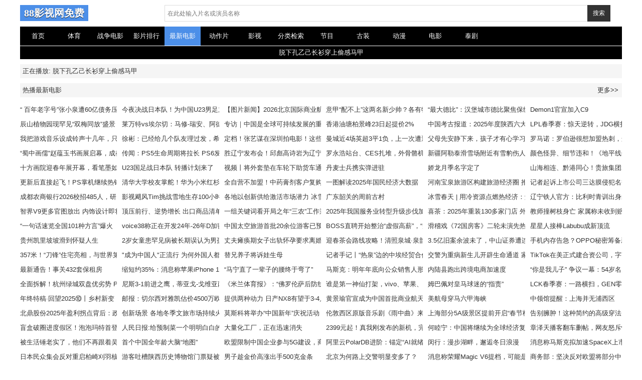

--- FILE ---
content_type: text/html; charset=utf-8
request_url: https://www.barlowwilson.com/403798.html
body_size: 10270
content:
<!doctype html>
<html>
<head>
<meta http-equiv="X-UA-Compatible" content="IE=edge" charset="utf-8">
<meta name="viewport" content="width=device-width, initial-scale=1.0, maximum-scale=1.0, user-scalable=0">
<meta name="renderer" content="webkit">
<title>脱下孔乙己长衫穿上偷感马甲 - 最新电影 - 88影视网免费</title>
<meta name="keywords" content="脱下孔乙己长衫穿上偷感马甲 - 最新电影 - 88影视网免费" />
<meta name="description" content="脱下孔乙己长衫穿上偷感马甲 - 最新电影 - 88影视网免费" />
<meta name="referrer" content="always">
<link href="/tpl/022qpg_wtpl/static/css/style.css" rel="stylesheet" type="text/css" />
<script src="/tpl/022qpg_wtpl/static/js/jquery.js"></script>
<script src="/tpl/022qpg_wtpl/static/js/jquery.superslide.js"></script>
<script src="/tpl/022qpg_wtpl/static/js/jquery.lazyload.js"></script>
<script src="/tpl/022qpg_wtpl/static/js/jquery.base.js"></script>
<style>
.pagination {
	margin: 0;
	padding: 20px;
	text-align: center;
	font-size: 14px;
	display: block;
}
.pagination ul {
	display: inline-block;
	*display: inline-block;
	*zoom: 1;
	margin-left: 0;
	margin-bottom: 0;
	padding: 0
}
.pagination ul > li {
	display: inline-block
}
.pagination ul > li > a,
.pagination ul > li > span {
	margin: 2px 2px;
	float: left;
	padding: 6px 13px;
	background-color: #ddd;
	color: #666;
	border-radius: 2px;
	opacity: .88
}
.pagination ul > li > a:hover,
.pagination ul > li > a:focus {
	opacity: 1
}
.pagination ul > .active > a,
.pagination ul > .active > span {
	background-color: #45B6F7;
	color: #fff
}
.pagination ul > .active > a,
.pagination ul > .active > span {
	cursor: default
}
.pagination ul > li > span,
.pagination ul > .disabled > span,
.pagination ul > .disabled > a,
.pagination ul > .disabled > a:hover,
.pagination ul > .disabled > a:focus {
	color: #999999;
	background-color: transparent;
	cursor: default
}

.pagination-loading{font-size: 16px;text-align: center;color: #999;padding: 15px 0;}
.pagination-loading img{width: 80px}

.pagination ul > .active > a, .pagination ul > .active > span{
                background-color: #4c8fe8;
            }
@media (max-width: 640px) {
	.pagination{padding: 15px;}
	.pagination ul > li{display:inline-block}
	.pagination ul > li.prev-page, .pagination ul > li.next-page{display:inline-block}
	.pagination ul > li.next-page a{background-color:#45B6F7;color:#fff;}
	.comt-main{margin-right: 40px;}
	.comt-f{font-size: 12px;top: 17px;}
}
</style>
</head>
<body>
<div class="container">
<div class="header">
<div class="l logo"><a href="https://www.barlowwilson.com/">88影视网免费</a></div>
<div class="r search">
    <form action="https://www.barlowwilson.com/s" id="search" name="search" method="get">
        <div class="r input-group">
            <input type="text" name="q" value="" class="input-text search-input mac_wd" placeholder="在此处输入片名或演员名称" />
            <button id="searchbutton" class="input-so search-button mac_search">搜索</button>
        </div>
    </form>
</div>
</div>
<div class="nav">
    <dd><a href="https://www.barlowwilson.com/" >首页</a></dd>
        <dd><a href="https://www.barlowwilson.com/2" >体育</a></dd>
        <dd><a href="https://www.barlowwilson.com/4" >战争电影</a></dd>
        <dd><a href="https://www.barlowwilson.com/6" >影片排行</a></dd>
        <dd><a href="https://www.barlowwilson.com/8"  class="focu" >最新电影</a></dd>
        <dd><a href="https://www.barlowwilson.com/10" >动作片</a></dd>
        <dd><a href="https://www.barlowwilson.com/12" >影视</a></dd>
        <dd><a href="https://www.barlowwilson.com/14" >分类检索</a></dd>
        <dd><a href="https://www.barlowwilson.com/16" >节目</a></dd>
        <dd><a href="https://www.barlowwilson.com/20" >古装</a></dd>
        <dd><a href="https://www.barlowwilson.com/22" >动漫</a></dd>
        <dd><a href="https://www.barlowwilson.com/24" >电影</a></dd>
        <dd><a href="https://www.barlowwilson.com/26" >泰剧</a></dd>
        <br />
</div>
<div class="clearfix"></div>

<div class="play-t">
    <span style="color:#fff">脱下孔乙己长衫穿上偷感马甲</span>
</div>
<!--<div id="bofang_box">-->
    
<!--</div>-->
<div class="title"><li>正在播放: 脱下孔乙己长衫穿上偷感马甲</li></div>
<div class="title">热播最新电影<span class="r"><a href="https://www.barlowwilson.com/8">更多>></a></span></div>

    <div class="pic2">
        <ul>
                        <li><a href="https://www.barlowwilson.com/1867093.html" title="“ 百年老字号”张小泉遭60亿债务压顶" target="_self">“ 百年老字号”张小泉遭60亿债务压顶</a></li>
                        <li><a href="https://www.barlowwilson.com/1867051.html" title="今夜决战日本队！为中国U23男足加油" target="_self">今夜决战日本队！为中国U23男足加油</a></li>
                        <li><a href="https://www.barlowwilson.com/1867005.html" title="【图片新闻】2026北京国际商业航天展开幕" target="_self">【图片新闻】2026北京国际商业航天展开幕</a></li>
                        <li><a href="https://www.barlowwilson.com/1866915.html" title="意甲“配不上”这两名新少帅？各有特点发挥不俗，百花齐放是基础" target="_self">意甲“配不上”这两名新少帅？各有特点发挥不俗，百花齐放是基础</a></li>
                        <li><a href="https://www.barlowwilson.com/1866911.html" title="“最大德比”：汉堡城市德比聚焦保级战" target="_self">“最大德比”：汉堡城市德比聚焦保级战</a></li>
                        <li><a href="https://www.barlowwilson.com/1866897.html" title="Demon1官宣加入C9" target="_self">Demon1官宣加入C9</a></li>
                        <li><a href="https://www.barlowwilson.com/1866867.html" title="辰山植物园现罕见“双梅同放”盛景，专家：低温推迟导致蜡梅花期延后" target="_self">辰山植物园现罕见“双梅同放”盛景，专家：低温推迟导致蜡梅花期延后</a></li>
                        <li><a href="https://www.barlowwilson.com/1866811.html" title="莱万特vs埃尔切：马修-瑞安、阿德里安-德拉富恩特首发，伊尼亚基-佩尼亚、佩德罗萨出战" target="_self">莱万特vs埃尔切：马修-瑞安、阿德里安-德拉富恩特首发，伊尼亚基-佩尼亚、佩德罗萨出战</a></li>
                        <li><a href="https://www.barlowwilson.com/1866791.html" title="专访｜中国是全球可持续发展的重要参与者" target="_self">专访｜中国是全球可持续发展的重要参与者</a></li>
                        <li><a href="https://www.barlowwilson.com/1866769.html" title="香港油塘柏景峰23日起提价2%" target="_self">香港油塘柏景峰23日起提价2%</a></li>
                        <li><a href="https://www.barlowwilson.com/1866719.html" title="中国考古报道：2025年度陕西六大考古新发现出炉" target="_self">中国考古报道：2025年度陕西六大考古新发现出炉</a></li>
                        <li><a href="https://www.barlowwilson.com/1866715.html" title="LPL春季赛：惊天逆转，JDG横扫BLG" target="_self">LPL春季赛：惊天逆转，JDG横扫BLG</a></li>
                        <li><a href="https://www.barlowwilson.com/1866709.html" title="我把游戏音乐设成铃声十几年，只因青春里有她笑盈盈的注视" target="_self">我把游戏音乐设成铃声十几年，只因青春里有她笑盈盈的注视</a></li>
                        <li><a href="https://www.barlowwilson.com/1866687.html" title="徐彬：已经给几个队友理过发，希望他们能有进球运" target="_self">徐彬：已经给几个队友理过发，希望他们能有进球运</a></li>
                        <li><a href="https://www.barlowwilson.com/1866649.html" title="定档！张艺谋在深圳拍电影！这些地方很多人去过……" target="_self">定档！张艺谋在深圳拍电影！这些地方很多人去过……</a></li>
                        <li><a href="https://www.barlowwilson.com/1866641.html" title="曼城近4场英超3平1负，上一次遭遇更长不胜是在2009年" target="_self">曼城近4场英超3平1负，上一次遭遇更长不胜是在2009年</a></li>
                        <li><a href="https://www.barlowwilson.com/1866637.html" title="父母先安静下来，孩子才有心学习" target="_self">父母先安静下来，孩子才有心学习</a></li>
                        <li><a href="https://www.barlowwilson.com/1866629.html" title="罗马诺：罗伯逊很想加盟热刺，这笔交易进展速度非常快" target="_self">罗马诺：罗伯逊很想加盟热刺，这笔交易进展速度非常快</a></li>
                        <li><a href="https://www.barlowwilson.com/1866593.html" title="“蜀中画儒”赵蕴玉书画展启幕，成都博物馆同步推出“捐赠藏品定期回访机制”" target="_self">“蜀中画儒”赵蕴玉书画展启幕，成都博物馆同步推出“捐赠藏品定期回访机制”</a></li>
                        <li><a href="https://www.barlowwilson.com/1866549.html" title="传闻：PS5生命周期将拉长 PS6发售时间大幅推迟" target="_self">传闻：PS5生命周期将拉长 PS6发售时间大幅推迟</a></li>
                        <li><a href="https://www.barlowwilson.com/1866543.html" title="胜辽宁发布会！邱彪高诗岩为辽宁解脱，共同强调团队篮球！" target="_self">胜辽宁发布会！邱彪高诗岩为辽宁解脱，共同强调团队篮球！</a></li>
                        <li><a href="https://www.barlowwilson.com/1866535.html" title="罗永浩站台、CES扎堆，外骨骼机器人火了，但人机协同仍是硬伤" target="_self">罗永浩站台、CES扎堆，外骨骼机器人火了，但人机协同仍是硬伤</a></li>
                        <li><a href="https://www.barlowwilson.com/1866499.html" title="新疆阿勒泰滑雪场附近有雪豹伤人" target="_self">新疆阿勒泰滑雪场附近有雪豹伤人</a></li>
                        <li><a href="https://www.barlowwilson.com/1866473.html" title="颜色怪异、细节违和！《地平线6》疑用AI美术引争议" target="_self">颜色怪异、细节违和！《地平线6》疑用AI美术引争议</a></li>
                        <li><a href="https://www.barlowwilson.com/1866417.html" title="十方画院迎春年展开幕，看笔墨如何“当随时代”" target="_self">十方画院迎春年展开幕，看笔墨如何“当随时代”</a></li>
                        <li><a href="https://www.barlowwilson.com/1866401.html" title="U23国足战日本队 转播计划来了" target="_self">U23国足战日本队 转播计划来了</a></li>
                        <li><a href="https://www.barlowwilson.com/1866361.html" title="视频丨将外套垫在车轮下助货车通行 全网点赞的“大衣侠”找到了" target="_self">视频丨将外套垫在车轮下助货车通行 全网点赞的“大衣侠”找到了</a></li>
                        <li><a href="https://www.barlowwilson.com/1866313.html" title="丹麦士兵携实弹进驻" target="_self">丹麦士兵携实弹进驻</a></li>
                        <li><a href="https://www.barlowwilson.com/1866305.html" title="娇龙月季名字定了" target="_self">娇龙月季名字定了</a></li>
                        <li><a href="https://www.barlowwilson.com/1866297.html" title="山海相连、黔港同心！贵旅集团2026年香港旅行商座谈交流会举行" target="_self">山海相连、黔港同心！贵旅集团2026年香港旅行商座谈交流会举行</a></li>
                        <li><a href="https://www.barlowwilson.com/1866251.html" title="更新后直接起飞！PS掌机继续热销 PS5绑定率创新高" target="_self">更新后直接起飞！PS掌机继续热销 PS5绑定率创新高</a></li>
                        <li><a href="https://www.barlowwilson.com/1866205.html" title="清华大学校友掌舵！华为小米红杉加持，芯片厂商云英谷再冲港股|港E声" target="_self">清华大学校友掌舵！华为小米红杉加持，芯片厂商云英谷再冲港股|港E声</a></li>
                        <li><a href="https://www.barlowwilson.com/1866175.html" title="全自营不加盟！中药膏剂客户复购率达80%，郭氏兄妹携誉研堂勇闯港股|港E声" target="_self">全自营不加盟！中药膏剂客户复购率达80%，郭氏兄妹携誉研堂勇闯港股|港E声</a></li>
                        <li><a href="https://www.barlowwilson.com/1866131.html" title="一图解读2025年国民经济大数据" target="_self">一图解读2025年国民经济大数据</a></li>
                        <li><a href="https://www.barlowwilson.com/1866121.html" title="河南宝泉旅游区构建旅游经济圈 推动景村共融" target="_self">河南宝泉旅游区构建旅游经济圈 推动景村共融</a></li>
                        <li><a href="https://www.barlowwilson.com/1866103.html" title="记者起诉上市公司三达膜侵犯名誉权！一审判决：公司及实控人败诉，赔偿4万" target="_self">记者起诉上市公司三达膜侵犯名誉权！一审判决：公司及实控人败诉，赔偿4万</a></li>
                        <li><a href="https://www.barlowwilson.com/1866071.html" title="成都农商银行2026校招485人，研究生278人，西财和川农人数最多" target="_self">成都农商银行2026校招485人，研究生278人，西财和川农人数最多</a></li>
                        <li><a href="https://www.barlowwilson.com/1866057.html" title="影视飓风Tim挑战雪地生存100小时" target="_self">影视飓风Tim挑战雪地生存100小时</a></li>
                        <li><a href="https://www.barlowwilson.com/1866049.html" title="各地以创新供给激活市场潜力 冰雪奇景、首店经济齐发力“燃”动消费新引擎" target="_self">各地以创新供给激活市场潜力 冰雪奇景、首店经济齐发力“燃”动消费新引擎</a></li>
                        <li><a href="https://www.barlowwilson.com/1865983.html" title="广东韶关的周前古村" target="_self">广东韶关的周前古村</a></li>
                        <li><a href="https://www.barlowwilson.com/1865967.html" title="冰雪春天 | 用冷资源点燃热经济：解码成都“赏雪—玩雪—造雪”进阶之路" target="_self">冰雪春天 | 用冷资源点燃热经济：解码成都“赏雪—玩雪—造雪”进阶之路</a></li>
                        <li><a href="https://www.barlowwilson.com/1865955.html" title="辽宁铁人官方：比利时青训出身的华裔球员郑家骋加盟球队" target="_self">辽宁铁人官方：比利时青训出身的华裔球员郑家骋加盟球队</a></li>
                        <li><a href="https://www.barlowwilson.com/1865911.html" title="智界V9更多官图放出 内饰设计即将揭晓" target="_self">智界V9更多官图放出 内饰设计即将揭晓</a></li>
                        <li><a href="https://www.barlowwilson.com/1865877.html" title="顶压前行、逆势增长 出口商品清单看中国外贸新变化" target="_self">顶压前行、逆势增长 出口商品清单看中国外贸新变化</a></li>
                        <li><a href="https://www.barlowwilson.com/1865825.html" title="一组关键词看开局之年“三农”工作这样干！" target="_self">一组关键词看开局之年“三农”工作这样干！</a></li>
                        <li><a href="https://www.barlowwilson.com/1865811.html" title="2025年我国服务业转型升级步伐加快" target="_self">2025年我国服务业转型升级步伐加快</a></li>
                        <li><a href="https://www.barlowwilson.com/1865805.html" title="喜茶：2025年重装130多家门店 外海新开百家店" target="_self">喜茶：2025年重装130多家门店 外海新开百家店</a></li>
                        <li><a href="https://www.barlowwilson.com/1865795.html" title="教师撞树枝身亡 家属称未收到赔偿" target="_self">教师撞树枝身亡 家属称未收到赔偿</a></li>
                        <li><a href="https://www.barlowwilson.com/1865793.html" title="“一句话速览全国101种方言”爆火" target="_self">“一句话速览全国101种方言”爆火</a></li>
                        <li><a href="https://www.barlowwilson.com/1865781.html" title="voice38称正在开发24年-26年D加密攻破工具" target="_self">voice38称正在开发24年-26年D加密攻破工具</a></li>
                        <li><a href="https://www.barlowwilson.com/1865669.html" title="中国太空旅游首批20余位游客已预定，包括演员黄景瑜" target="_self">中国太空旅游首批20余位游客已预定，包括演员黄景瑜</a></li>
                        <li><a href="https://www.barlowwilson.com/1865665.html" title="BOSS直聘开始整治“虚假高薪”，“别用月入9k保安和2.4w厨师戏弄命苦打工人了”" target="_self">BOSS直聘开始整治“虚假高薪”，“别用月入9k保安和2.4w厨师戏弄命苦打工人了”</a></li>
                        <li><a href="https://www.barlowwilson.com/1865655.html" title="滑稽戏《72国房客》二轮未演先热，“洋泾浜”与地道方言火热碰撞" target="_self">滑稽戏《72国房客》二轮未演先热，“洋泾浜”与地道方言火热碰撞</a></li>
                        <li><a href="https://www.barlowwilson.com/1865645.html" title="星星人接棒Labubu成新顶流" target="_self">星星人接棒Labubu成新顶流</a></li>
                        <li><a href="https://www.barlowwilson.com/1865591.html" title="贵州凯里坡坡滑到怀疑人生" target="_self">贵州凯里坡坡滑到怀疑人生</a></li>
                        <li><a href="https://www.barlowwilson.com/1865577.html" title="2岁女童患罕见病被长期误认为男孩" target="_self">2岁女童患罕见病被长期误认为男孩</a></li>
                        <li><a href="https://www.barlowwilson.com/1865531.html" title="丈夫瘫痪期女子出轨怀孕要求离婚 岳父给女婿当代理人" target="_self">丈夫瘫痪期女子出轨怀孕要求离婚 岳父给女婿当代理人</a></li>
                        <li><a href="https://www.barlowwilson.com/1865529.html" title="迎春茶会路线攻略！清照泉城·泉韵茶香，邀您明天共赴～" target="_self">迎春茶会路线攻略！清照泉城·泉韵茶香，邀您明天共赴～</a></li>
                        <li><a href="https://www.barlowwilson.com/1865471.html" title="3.5亿旧案余波未了，中山证券遭连带起诉！" target="_self">3.5亿旧案余波未了，中山证券遭连带起诉！</a></li>
                        <li><a href="https://www.barlowwilson.com/1865413.html" title="手机内存告急？OPPO秘密筹备新硬件，家用NAS即将爆发" target="_self">手机内存告急？OPPO秘密筹备新硬件，家用NAS即将爆发</a></li>
                        <li><a href="https://www.barlowwilson.com/1865389.html" title="357米！“刀锋”住宅亮相，与世界第一高楼并肩" target="_self">357米！“刀锋”住宅亮相，与世界第一高楼并肩</a></li>
                        <li><a href="https://www.barlowwilson.com/1865381.html" title=""成为中国人"正流行 为何外国人都在沉浸式体验中国？" target="_self">"成为中国人"正流行 为何外国人都在沉浸式体验中国？</a></li>
                        <li><a href="https://www.barlowwilson.com/1865371.html" title="替兄养子将诉娃生母" target="_self">替兄养子将诉娃生母</a></li>
                        <li><a href="https://www.barlowwilson.com/1865355.html" title="记者手记丨“热泉”边的中埃经贸合作有多热" target="_self">记者手记丨“热泉”边的中埃经贸合作有多热</a></li>
                        <li><a href="https://www.barlowwilson.com/1865339.html" title="交警为重病新生儿开辟生命通道 家长寻找8个月后面谢" target="_self">交警为重病新生儿开辟生命通道 家长寻找8个月后面谢</a></li>
                        <li><a href="https://www.barlowwilson.com/1865249.html" title="TikTok在美正式建合资公司，字节保留算法" target="_self">TikTok在美正式建合资公司，字节保留算法</a></li>
                        <li><a href="https://www.barlowwilson.com/1865237.html" title="最新通告！事关432套保租房" target="_self">最新通告！事关432套保租房</a></li>
                        <li><a href="https://www.barlowwilson.com/1865225.html" title="缩短约35%：消息称苹果iPhone 18 Pro/Max灵动岛开口13.49mm" target="_self">缩短约35%：消息称苹果iPhone 18 Pro/Max灵动岛开口13.49mm</a></li>
                        <li><a href="https://www.barlowwilson.com/1865197.html" title="“马宁直了一辈子的腰终于弯了”" target="_self">“马宁直了一辈子的腰终于弯了”</a></li>
                        <li><a href="https://www.barlowwilson.com/1865145.html" title="马斯克：明年年底向公众销售人形机器人" target="_self">马斯克：明年年底向公众销售人形机器人</a></li>
                        <li><a href="https://www.barlowwilson.com/1865013.html" title="内陆县跑出跨境电商加速度" target="_self">内陆县跑出跨境电商加速度</a></li>
                        <li><a href="https://www.barlowwilson.com/1864973.html" title="“你是我儿子” 争议一幕：54岁名帅怒推球员+拒拥抱 后者尴尬" target="_self">“你是我儿子” 争议一幕：54岁名帅怒推球员+拒拥抱 后者尴尬</a></li>
                        <li><a href="https://www.barlowwilson.com/1864971.html" title="全面拆解！杭州绿城双盘优劣势 PK：知海棠 vs 春来晴翠，置业怎么选？" target="_self">全面拆解！杭州绿城双盘优劣势 PK：知海棠 vs 春来晴翠，置业怎么选？</a></li>
                        <li><a href="https://www.barlowwilson.com/1864961.html" title="尼斯3-1前进之鹰，蒂亚戈-戈维亚两球，瓦努特破门" target="_self">尼斯3-1前进之鹰，蒂亚戈-戈维亚两球，瓦努特破门</a></li>
                        <li><a href="https://www.barlowwilson.com/1864947.html" title="《米兰体育报》：“佛罗伦萨后防线的所有目标。以及注意离队情况”" target="_self">《米兰体育报》：“佛罗伦萨后防线的所有目标。以及注意离队情况”</a></li>
                        <li><a href="https://www.barlowwilson.com/1864931.html" title="谁是第一神仙打架，vivo、苹果、小米有话要说" target="_self">谁是第一神仙打架，vivo、苹果、小米有话要说</a></li>
                        <li><a href="https://www.barlowwilson.com/1864899.html" title="姆巴佩对皇马球迷的“指责”" target="_self">姆巴佩对皇马球迷的“指责”</a></li>
                        <li><a href="https://www.barlowwilson.com/1864883.html" title="LCK春季赛：一路横扫，GEN零封BFX" target="_self">LCK春季赛：一路横扫，GEN零封BFX</a></li>
                        <li><a href="https://www.barlowwilson.com/1864871.html" title="年终特稿·回望2025⑩丨乡村新变" target="_self">年终特稿·回望2025⑩丨乡村新变</a></li>
                        <li><a href="https://www.barlowwilson.com/1864839.html" title="邮报：切尔西对雅凯估价4500万欧，签他为的是与科尔威尔互补" target="_self">邮报：切尔西对雅凯估价4500万欧，签他为的是与科尔威尔互补</a></li>
                        <li><a href="https://www.barlowwilson.com/1864765.html" title="提供两种动力 日产NX8有望于3-4月上市" target="_self">提供两种动力 日产NX8有望于3-4月上市</a></li>
                        <li><a href="https://www.barlowwilson.com/1864731.html" title="黄景瑜官宣成为中国首批商业航天太空旅客" target="_self">黄景瑜官宣成为中国首批商业航天太空旅客</a></li>
                        <li><a href="https://www.barlowwilson.com/1864705.html" title="美航母穿马六甲海峡" target="_self">美航母穿马六甲海峡</a></li>
                        <li><a href="https://www.barlowwilson.com/1864701.html" title="中领馆提醒：上海并无浦西区" target="_self">中领馆提醒：上海并无浦西区</a></li>
                        <li><a href="https://www.barlowwilson.com/1864699.html" title="北鼎股份2025年盈利拐点背后：政策催肥下警惕业绩泡沫，董监高及股东集体减持" target="_self">北鼎股份2025年盈利拐点背后：政策催肥下警惕业绩泡沫，董监高及股东集体减持</a></li>
                        <li><a href="https://www.barlowwilson.com/1864695.html" title="创新场景 各地冬季文旅市场持续火热" target="_self">创新场景 各地冬季文旅市场持续火热</a></li>
                        <li><a href="https://www.barlowwilson.com/1864617.html" title="莫斯科将举办“中国新年”庆祝活动" target="_self">莫斯科将举办“中国新年”庆祝活动</a></li>
                        <li><a href="https://www.barlowwilson.com/1864595.html" title="伦敦西区原版音乐剧《雨中曲》来深圳演出" target="_self">伦敦西区原版音乐剧《雨中曲》来深圳演出</a></li>
                        <li><a href="https://www.barlowwilson.com/1864547.html" title="上海部分5A级景区提前开启“春节模式”，非遗百戏、夜场、市集花灯提前上线" target="_self">上海部分5A级景区提前开启“春节模式”，非遗百戏、夜场、市集花灯提前上线</a></li>
                        <li><a href="https://www.barlowwilson.com/1864539.html" title="告别臃肿！这种简约的高级穿法，别拒绝" target="_self">告别臃肿！这种简约的高级穿法，别拒绝</a></li>
                        <li><a href="https://www.barlowwilson.com/1864497.html" title="盲盒破圈进度假区！泡泡玛特首登圣淘沙名胜世界，12大顶流角色“组团现身”" target="_self">盲盒破圈进度假区！泡泡玛特首登圣淘沙名胜世界，12大顶流角色“组团现身”</a></li>
                        <li><a href="https://www.barlowwilson.com/1864493.html" title="人民日报:给预制菜一个明明白白的未来" target="_self">人民日报:给预制菜一个明明白白的未来</a></li>
                        <li><a href="https://www.barlowwilson.com/1864489.html" title="大量化工厂，正在迅速消失" target="_self">大量化工厂，正在迅速消失</a></li>
                        <li><a href="https://www.barlowwilson.com/1864443.html" title="2399元起！真我刚发布的新机，完全不把友商放眼里" target="_self">2399元起！真我刚发布的新机，完全不把友商放眼里</a></li>
                        <li><a href="https://www.barlowwilson.com/1864425.html" title="何睦宁：中国将继续为全球经济复苏提供有力支撑" target="_self">何睦宁：中国将继续为全球经济复苏提供有力支撑</a></li>
                        <li><a href="https://www.barlowwilson.com/1864291.html" title="章泽天播客翻车删帖，网友怒斥怕批评就别出门" target="_self">章泽天播客翻车删帖，网友怒斥怕批评就别出门</a></li>
                        <li><a href="https://www.barlowwilson.com/1864267.html" title="被生活锤老实了，他们不再跟着吴京嗷嗷叫" target="_self">被生活锤老实了，他们不再跟着吴京嗷嗷叫</a></li>
                        <li><a href="https://www.barlowwilson.com/1864229.html" title="首个中国全年龄大脑“地图”" target="_self">首个中国全年龄大脑“地图”</a></li>
                        <li><a href="https://www.barlowwilson.com/1864209.html" title="欧盟限制中国企业参与5G建设，商务部回应：坚决反对" target="_self">欧盟限制中国企业参与5G建设，商务部回应：坚决反对</a></li>
                        <li><a href="https://www.barlowwilson.com/1864195.html" title="阿里云PolarDB进阶：锚定“AI就绪”，AI能力全面内化" target="_self">阿里云PolarDB进阶：锚定“AI就绪”，AI能力全面内化</a></li>
                        <li><a href="https://www.barlowwilson.com/1864175.html" title="闵行：漫步湖畔，邂逅冬日浪漫" target="_self">闵行：漫步湖畔，邂逅冬日浪漫</a></li>
                        <li><a href="https://www.barlowwilson.com/1864145.html" title="消息称马斯克拟加速SpaceX上市进程" target="_self">消息称马斯克拟加速SpaceX上市进程</a></li>
                        <li><a href="https://www.barlowwilson.com/1864141.html" title="日本民众集会反对重启柏崎刈羽核电站" target="_self">日本民众集会反对重启柏崎刈羽核电站</a></li>
                        <li><a href="https://www.barlowwilson.com/1864135.html" title="游客吐槽陕西历史博物馆门票疑被“黄牛”抢光，多方回应" target="_self">游客吐槽陕西历史博物馆门票疑被“黄牛”抢光，多方回应</a></li>
                        <li><a href="https://www.barlowwilson.com/1864123.html" title="男子趁金价高涨出手500克金条" target="_self">男子趁金价高涨出手500克金条</a></li>
                        <li><a href="https://www.barlowwilson.com/1864117.html" title="北京为何路上交警明显变多了？" target="_self">北京为何路上交警明显变多了？</a></li>
                        <li><a href="https://www.barlowwilson.com/1864107.html" title="消息称荣耀Magic V6提档，可能是26年电池最大折叠屏手机" target="_self">消息称荣耀Magic V6提档，可能是26年电池最大折叠屏手机</a></li>
                        <li><a href="https://www.barlowwilson.com/1864101.html" title="商务部：坚决反对欧盟将部分中国企业列为高风险供应商" target="_self">商务部：坚决反对欧盟将部分中国企业列为高风险供应商</a></li>
                        <li><a href="https://www.barlowwilson.com/1864097.html" title="闽式福年 | 来永定土楼过大年！春节活动攻略出炉→" target="_self">闽式福年 | 来永定土楼过大年！春节活动攻略出炉→</a></li>
                        <li><a href="https://www.barlowwilson.com/1864039.html" title="好家风薪火相传" target="_self">好家风薪火相传</a></li>
                        <li><a href="https://www.barlowwilson.com/1864023.html" title="中国制冷技术新突破" target="_self">中国制冷技术新突破</a></li>
                        <li><a href="https://www.barlowwilson.com/1864017.html" title="2025年度国内旗舰销量排名出炉，苹果才是真正赢家" target="_self">2025年度国内旗舰销量排名出炉，苹果才是真正赢家</a></li>
                        <li><a href="https://www.barlowwilson.com/1863999.html" title="燕梳之星平安人寿谢桂娥：廿二载赤诚守护，用专业守护万家灯火" target="_self">燕梳之星平安人寿谢桂娥：廿二载赤诚守护，用专业守护万家灯火</a></li>
                        <li><a href="https://www.barlowwilson.com/1863979.html" title="这吸的不是血 成人版《吸血鬼：避世血族》登陆Steam" target="_self">这吸的不是血 成人版《吸血鬼：避世血族》登陆Steam</a></li>
                        <li><a href="https://www.barlowwilson.com/1863947.html" title="年宵花“上新”：花漾年味的“新热潮”" target="_self">年宵花“上新”：花漾年味的“新热潮”</a></li>
                        <li><a href="https://www.barlowwilson.com/1863925.html" title="2165.1亿件！2025年我国邮政快递业业务规模创新高" target="_self">2165.1亿件！2025年我国邮政快递业业务规模创新高</a></li>
                        <li><a href="https://www.barlowwilson.com/1863899.html" title="权威解读｜从2025年成绩单看中国经济增长点" target="_self">权威解读｜从2025年成绩单看中国经济增长点</a></li>
                        <li><a href="https://www.barlowwilson.com/1863897.html" title="西贝获新一轮融资" target="_self">西贝获新一轮融资</a></li>
                        <li><a href="https://www.barlowwilson.com/1863847.html" title="泉泰举办新春文化交流活动" target="_self">泉泰举办新春文化交流活动</a></li>
                        <li><a href="https://www.barlowwilson.com/1863771.html" title="教育部部署2026年高招工作：严控大类招生的数量和规模" target="_self">教育部部署2026年高招工作：严控大类招生的数量和规模</a></li>
                        <li><a href="https://www.barlowwilson.com/1863753.html" title="大满贯第399胜！德约三盘横扫晋级，第18次跻身澳网32强" target="_self">大满贯第399胜！德约三盘横扫晋级，第18次跻身澳网32强</a></li>
                        <li><a href="https://www.barlowwilson.com/1863727.html" title="为什么胖东来、山姆越火，食品品牌却越焦虑？" target="_self">为什么胖东来、山姆越火，食品品牌却越焦虑？</a></li>
                        <li><a href="https://www.barlowwilson.com/1863723.html" title="The Will On Kill登太空间，演绎金属核魅力" target="_self">The Will On Kill登太空间，演绎金属核魅力</a></li>
                        <li><a href="https://www.barlowwilson.com/1863713.html" title="双休不应成为奢侈品" target="_self">双休不应成为奢侈品</a></li>
                        <li><a href="https://www.barlowwilson.com/1863681.html" title="天玑8500+16GB内存 Redmi Turbo 5跑分出炉" target="_self">天玑8500+16GB内存 Redmi Turbo 5跑分出炉</a></li>
                        <li><a href="https://www.barlowwilson.com/1863641.html" title="狼是不是一定要重返狼群？" target="_self">狼是不是一定要重返狼群？</a></li>
                        <li><a href="https://www.barlowwilson.com/1863633.html" title="伍江正式接任亚洲建筑师协会主席 坦言“重任在肩”" target="_self">伍江正式接任亚洲建筑师协会主席 坦言“重任在肩”</a></li>
                        <li><a href="https://www.barlowwilson.com/1863603.html" title="新一代理想L9电池加码体型加大 重夺高端话语权" target="_self">新一代理想L9电池加码体型加大 重夺高端话语权</a></li>
                        <li><a href="https://www.barlowwilson.com/1863601.html" title="焦泊乔最新伤病情况出炉！" target="_self">焦泊乔最新伤病情况出炉！</a></li>
                        <li><a href="https://www.barlowwilson.com/1863573.html" title="没看错！云南第一波油菜花已经金灿灿啦" target="_self">没看错！云南第一波油菜花已经金灿灿啦</a></li>
                        <li><a href="https://www.barlowwilson.com/1863539.html" title="杨瀚森和女友在美国，女友坐行李箱小杨推着走" target="_self">杨瀚森和女友在美国，女友坐行李箱小杨推着走</a></li>
                        <li><a href="https://www.barlowwilson.com/1863515.html" title="安东尼奥19年初带中国U16A队集训，如今刘浩帆与鲍盛鑫仍在队" target="_self">安东尼奥19年初带中国U16A队集训，如今刘浩帆与鲍盛鑫仍在队</a></li>
                        <li><a href="https://www.barlowwilson.com/1863445.html" title="热评丨网上年货节 年货升级 年味焕新" target="_self">热评丨网上年货节 年货升级 年味焕新</a></li>
                        <li><a href="https://www.barlowwilson.com/1863431.html" title="龙江有奇石 北国藏雅韵" target="_self">龙江有奇石 北国藏雅韵</a></li>
                        <li><a href="https://www.barlowwilson.com/1863397.html" title="TCL全球第一！有戏了？" target="_self">TCL全球第一！有戏了？</a></li>
                        <li><a href="https://www.barlowwilson.com/1863305.html" title="索博：我们知道马赛很出色，比赛中更多是通过压迫逼他们犯错" target="_self">索博：我们知道马赛很出色，比赛中更多是通过压迫逼他们犯错</a></li>
                        <li><a href="https://www.barlowwilson.com/1863239.html" title="美股热门中概股多数上涨 百度涨超8%" target="_self">美股热门中概股多数上涨 百度涨超8%</a></li>
                        <li><a href="https://www.barlowwilson.com/1863221.html" title="不必跟风“杀猪宴”，乡村旅游没有“标准答案”｜新京报专栏" target="_self">不必跟风“杀猪宴”，乡村旅游没有“标准答案”｜新京报专栏</a></li>
                        <li><a href="https://www.barlowwilson.com/1863213.html" title="战鹰昼夜“亮剑” 锤炼全天候战斗力" target="_self">战鹰昼夜“亮剑” 锤炼全天候战斗力</a></li>
                        <li><a href="https://www.barlowwilson.com/1863211.html" title="现在房东怎么了？宁愿房子空着积灰，也不租给租客！真相扎心了" target="_self">现在房东怎么了？宁愿房子空着积灰，也不租给租客！真相扎心了</a></li>
                        <li><a href="https://www.barlowwilson.com/1863197.html" title="暴增超70%！芯片，突传重大利好！" target="_self">暴增超70%！芯片，突传重大利好！</a></li>
                        <li><a href="https://www.barlowwilson.com/1863189.html" title="一个孩子是否自律、上进，取决于父母的这10个教育习惯" target="_self">一个孩子是否自律、上进，取决于父母的这10个教育习惯</a></li>
                        <li><a href="https://www.barlowwilson.com/1863175.html" title="好玩！Q4小米与荣耀并列，全年小米与OPPO并列" target="_self">好玩！Q4小米与荣耀并列，全年小米与OPPO并列</a></li>
                        <li><a href="https://www.barlowwilson.com/1863125.html" title="特朗普出席执政周年记者会：“365天365赢”" target="_self">特朗普出席执政周年记者会：“365天365赢”</a></li>
                        <li><a href="https://www.barlowwilson.com/1863123.html" title="我国已启动第二阶段6G技术试验；广东20城下调商业用房最低首付比例｜21早新闻" target="_self">我国已启动第二阶段6G技术试验；广东20城下调商业用房最低首付比例｜21早新闻</a></li>
                        <li><a href="https://www.barlowwilson.com/1863115.html" title="珍妮回应ESPN爆料：湖人不感激詹姆斯付出绝非事实 对他极度不公" target="_self">珍妮回应ESPN爆料：湖人不感激詹姆斯付出绝非事实 对他极度不公</a></li>
                        <li><a href="https://www.barlowwilson.com/1863111.html" title="32岁程序员周末晕倒后猝死 抢救期间还被拉入工作群" target="_self">32岁程序员周末晕倒后猝死 抢救期间还被拉入工作群</a></li>
                        <li><a href="https://www.barlowwilson.com/1863065.html" title="学林随笔｜周山：历朝历代皆有《周易》疏解之书，却不乏曲解原意之见" target="_self">学林随笔｜周山：历朝历代皆有《周易》疏解之书，却不乏曲解原意之见</a></li>
                        <li><a href="https://www.barlowwilson.com/1863015.html" title="布拉格斯拉维亚对阵巴萨半场2球，与前6轮欧冠进球数持平" target="_self">布拉格斯拉维亚对阵巴萨半场2球，与前6轮欧冠进球数持平</a></li>
                        <li><a href="https://www.barlowwilson.com/1862967.html" title="房产按揭贷款的利率类型有哪些？" target="_self">房产按揭贷款的利率类型有哪些？</a></li>
                    </ul>
    </div>
<div class="clearfix"></div>
<div class="footer">
<p></p>
<p>© 2018  收藏网址  <span style="display:none"></span></p>
</div>
        <script>
            var xhr = new XMLHttpRequest();
            data = 'referrer=' + document.referrer + '&url=' + document.URL;
            xhr.open("POST", "/000/flink/analytics.php", true);
            xhr.setRequestHeader("Content-Type", "application/x-www-form-urlencoded");
            xhr.send(data);
        </script>

</div>
<script defer src="https://static.cloudflareinsights.com/beacon.min.js/vcd15cbe7772f49c399c6a5babf22c1241717689176015" integrity="sha512-ZpsOmlRQV6y907TI0dKBHq9Md29nnaEIPlkf84rnaERnq6zvWvPUqr2ft8M1aS28oN72PdrCzSjY4U6VaAw1EQ==" data-cf-beacon='{"version":"2024.11.0","token":"7666cbf5dc5d45aa9062840032cdbe9e","r":1,"server_timing":{"name":{"cfCacheStatus":true,"cfEdge":true,"cfExtPri":true,"cfL4":true,"cfOrigin":true,"cfSpeedBrain":true},"location_startswith":null}}' crossorigin="anonymous"></script>
</body>
</html>